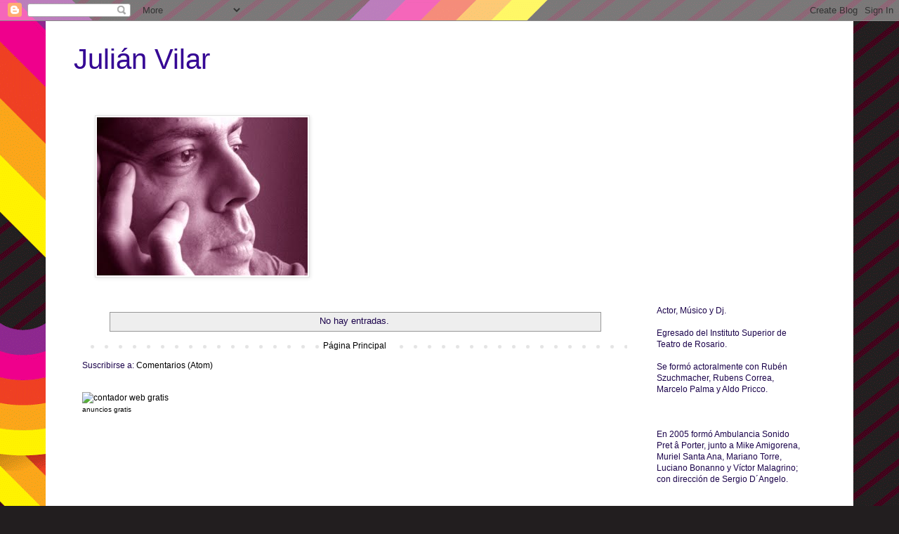

--- FILE ---
content_type: text/html; charset=UTF-8
request_url: http://julianvilar.blogspot.com/b/stats?style=BLACK_TRANSPARENT&timeRange=ALL_TIME&token=APq4FmAe0TFRa4iL8pzUxh1a2ZB60HVRz_qYAQXyAJiQhMmxTGFY5LxE7iOxT1ZVbTKi-28icexsSwrmqrg8rhBbeGAvJ5Beeg
body_size: 233
content:
{"total":11192,"sparklineOptions":{"backgroundColor":{"fillOpacity":0.1,"fill":"#000000"},"series":[{"areaOpacity":0.3,"color":"#202020"}]},"sparklineData":[[0,20],[1,10],[2,0],[3,0],[4,10],[5,0],[6,0],[7,0],[8,0],[9,0],[10,0],[11,0],[12,0],[13,0],[14,0],[15,10],[16,0],[17,10],[18,0],[19,20],[20,20],[21,30],[22,10],[23,0],[24,10],[25,20],[26,40],[27,10],[28,0],[29,40]],"nextTickMs":3600000}